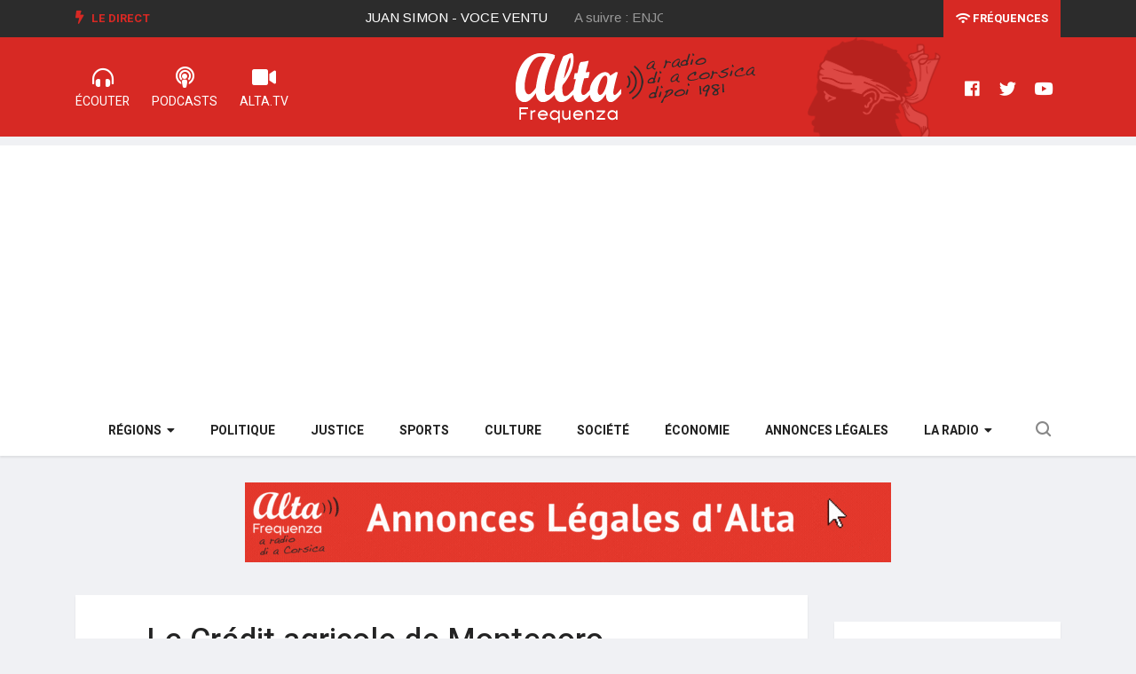

--- FILE ---
content_type: text/html; charset=utf-8
request_url: https://www.alta-frequenza.corsica/actu/le_credit_agricole_de_montesoro_plastique_cette_nuit_a_bastia_8032
body_size: 6630
content:
<!DOCTYPE html>
<html lang="fr-FR">
	<head>
						
		<meta charset="utf-8">
	
		<meta http-equiv="X-UA-Compatible" content="IE=edge">
		<meta name="viewport" content="width=device-width, initial-scale=1, shrink-to-fit=no">
	  
				
				
		
				
			
							
		
				    				
					
		
  
          
                    

					
	    
	<title>Le Crédit agricole de Montesoro plastiqué cette nuit à Bastia</title>

        
    
    
                <meta name="Content-Type" content="text/html; charset=utf-8" />        
            <meta name="Content-language" content="fr-FR" />        
        
                <meta name="author" content="ALTA FREQUENZA" />        
    
                <meta name="description" content=" ( Francescu Maria Antona - Alta Frequenza) - Un attentat a visé cette nuit (de mercredi à jeudi) une agence bancaire à Bastia dans le quartier de Montesoro. La charge avait été déposée sur..." />
        
    
    	
	<meta name="google-site-verification" content="QNxSBINopaKHBsuW1N_gdPr3OzIBcvy9TvfbaZemcJQ" />

    <meta name="MSSmartTagsPreventParsing" content="TRUE" />
    <meta name="generator" content="Alta Frequenza" />
    
    	
        
    
    
	
     
	
	
    <meta property="og:site_name" content="www.alta-frequenza.corsica" />
    
			<meta property="og:title" content="Le Crédit agricole de Montesoro plastiqué cette nuit à Bastia" />
		
			<meta property="og:type" content="article" />
		
			<meta property="og:url" content="https://www.alta-frequenza.corsica/actu/le_credit_agricole_de_montesoro_plastique_cette_nuit_a_bastia_8032" />
		
					<meta property="og:image" content="https://www.alta-frequenza.corsica/var/alta/storage/images/l_info/l_actu/le_credit_agricole_de_montesoro_plastique_cette_nuit_a_bastia/44016-1-fre-FR/le_credit_agricole_de_montesoro_plastique_cette_nuit_a_bastia_ogimage.jpg" />		
			
		<meta property="og:image:width" content="1200"/> 
	<meta property="og:image:height" content="627"/> 
	<meta property="og:image:type" content="image/jpeg"/>
	
			<meta property="og:description" content=" ( Francescu Maria Antona - Alta Frequenza) - Un attentat a visé cette nuit (de mercredi à jeudi) une agence bancaire à Bastia dans le quartier de Montesoro. La charge avait été déposée sur..." />
		
	
	<meta name="twitter:site" content="@alta_frequenza">
			<meta name="twitter:card" content="summary_large_image" />
				<meta name="twitter:title" content="Le Crédit agricole de Montesoro plastiqué cette nuit à Bastia" />
				<meta name="twitter:description" content=" ( Francescu Maria Antona - Alta Frequenza) - Un attentat a visé cette nuit (de mercredi à jeudi) une agence bancaire à Bastia dans le quartier de Montesoro. La charge avait été déposée sur..." />
						<meta name="twitter:image:src" content="https://www.alta-frequenza.corsica/var/alta/storage/images/l_info/l_actu/le_credit_agricole_de_montesoro_plastique_cette_nuit_a_bastia/44016-1-fre-FR/le_credit_agricole_de_montesoro_plastique_cette_nuit_a_bastia_ogimage.jpg" />
			
	    	
	<script type="application/ld+json">	
	{"@context":"http:\/\/schema.org\/","@type":"NewsArticle","keywords":"Bastia,Faits-divers","headline":"Le Cr\u00e9dit agricole de Montesoro plastiqu\u00e9 cette nuit \u00e0 Bastia","datePublished":"2007-06-07T14:48:00+02:00","dateModified":"2007-06-07T14:50:48+02:00","image":["https:\/\/www.alta-frequenza.corsica\/var\/alta\/storage\/images\/l_info\/l_actu\/le_credit_agricole_de_montesoro_plastique_cette_nuit_a_bastia\/44016-1-fre-FR\/le_credit_agricole_de_montesoro_plastique_cette_nuit_a_bastia_jsonld_square.jpg","https:\/\/www.alta-frequenza.corsica\/var\/alta\/storage\/images\/l_info\/l_actu\/le_credit_agricole_de_montesoro_plastique_cette_nuit_a_bastia\/44016-1-fre-FR\/le_credit_agricole_de_montesoro_plastique_cette_nuit_a_bastia_jsonld_43.jpg","https:\/\/www.alta-frequenza.corsica\/var\/alta\/storage\/images\/l_info\/l_actu\/le_credit_agricole_de_montesoro_plastique_cette_nuit_a_bastia\/44016-1-fre-FR\/le_credit_agricole_de_montesoro_plastique_cette_nuit_a_bastia_jsonld_169.jpg"],"author":{"@type":"Person","name":"Francescu Maria Antona","image":"https:\/\/www.alta-frequenza.corsica\/"},"publisher":{"@type":"Organization","name":"Alta Frequenza","logo":{"@type":"ImageObject","url":"https:\/\/www.alta-frequenza.corsica\/extension\/wx_design\/design\/alta2019\/images\/logo-square.png"}},"mainEntityOfPage":{"@type":"WebPage","@id":"https:\/\/www.alta-frequenza.corsica\/actu\/le_credit_agricole_de_montesoro_plastique_cette_nuit_a_bastia_8032"}}	
	</script>		
		<link rel="stylesheet" href="https://use.fontawesome.com/releases/v5.7.2/css/all.css" integrity="sha384-fnmOCqbTlWIlj8LyTjo7mOUStjsKC4pOpQbqyi7RrhN7udi9RwhKkMHpvLbHG9Sr" crossorigin="anonymous" />
		
    	<link rel="stylesheet" type="text/css" href="https://fonts.googleapis.com/css?family=Arimo:400,400i,700,700i" />
<link rel="stylesheet" type="text/css" href="https://fonts.googleapis.com/css?family=Heebo:400,500,700,800,900" />
<link rel="stylesheet" type="text/css" href="https://fonts.googleapis.com/css?family=Merriweather:400,400i,700,700i,900,900i" />
<link rel="stylesheet" type="text/css" href="/var/alta/cache/public/stylesheets/2833ab9a3cc7b7e0c0cde067604799de_all.css" />

		
				
		<!--[if lt IE 9]>
		<script src="https://oss.maxcdn.com/html5shiv/3.7.2/html5shiv.min.js"></script>
		<script src="https://oss.maxcdn.com/respond/1.4.2/respond.min.js"></script>
		<![endif]-->
		
		
		
		
		
			
		<meta name="google-site-verification" content="FMyboZNShf2ncwIJG1nQmcpL_tyOr0gbeS9gylrDjpM" />
		
		<script type="text/javascript" src="https://platform-api.sharethis.com/js/sharethis.js#property=65f2ca61f44fb1001a4c6d64&product=inline-share-buttons&source=platform" async="async"></script>

		
	</head>

	<body class="body-color">						
		
 			<section class="top-bar v4">
	<div class="container">
		<div class="row">
			<div class="col-md-8 align-self-center">
				<div class="ts-breaking-news clearfix">
					<h2 class="breaking-title float-left">
						<i class="fas fa-bolt"></i> Le Direct</h2>
					<div class="breaking-news-content float-left" id="breaking_slider1">
						<div class="breaking-post-content" id="current_song">
							<p></p>
						</div>
						<div class="breaking-post-content asuivre" id="next_song">
							<p></p>
						</div>
					</div>
				</div>
			</div>
			<div class="col-md-4 align-self-center">
				<div class="text-right xs-left">
					<div class="ts-date-item">
						<a class="linkfrequences" href="/la_radio/les_frequences"><i class="fas fa-wifi"></i> Fréquences</a>
						
					</div>
				</div>
			</div>
		</div>
	</div>
</section>


<section class="header-middle v4">
	<div class="container">
		<div class="row">				
			<div class="col-xs-12 col-lg-4">				
				<ul class="alta-menu">				
					<li>
						<a href="/webradios" title="radio corse">
							<i class="fas fa-headphones-alt"></i>
							<span>ÉCOUTER</span>
						</a>
					</li>
					<li>
						<a href="/podcast">
							<i class="fas fa-podcast"></i>
							<span>Podcasts</span>
						</a>
					</li>
					<li>
						<a href="/videos">
							<i class="fas fa-video"></i>
							<span>ALTA.TV</span>
						</a>
					</li>
				</ul>			
			</div>
			<div class="col-xs-12 col-lg-4 col-logo">
				<div class="header-logo text-center">
					<a href="/">
						<img class="img-fluid" src="/extension/wx_alta/design/alta2019/images/logo-alta2.png" alt="" />
					</a>
				</div>
			</div>
			<div class="col-lg-4 d-none d-sm-block">
				<ul class="right-menu align-to-right">	
					<li>
						<a href="https://www.facebook.com/altafrequenzacorsica" target="_blank" rel="nofollow">
							<i class="fab fa-facebook"></i>
						</a>
					</li>
					<li>
						<a href="https://twitter.com/alta_frequenza" target="_blank" rel="nofollow">
							<i class="fab fa-twitter"></i>
						</a>
					</li>
					<li>
						<a href="https://www.youtube.com/channel/UCu3rX9SQhasZZSQM4gOdP3A" target="_blank" rel="nofollow">
							<i class="fab fa-youtube"></i>
						</a>
					</li>
				</ul>
			</div>			
		</div>		
	</div>	
</section>

<!-- header nav start-->
<header class="navbar-standerd nav-item">
	<div class="container">
		<div class="row">

			<!-- logo end-->
			<div class="col-lg-12">
				<!--nav top end-->
				<nav class="navigation ts-main-menu ts-menu-sticky navigation-landscape">
					<div class="nav-header">
						
						<div class="nav-toggle"></div>
					</div>
					
					<div class="nav-menus-wrapper clearfix">				
					
					
						<ul class="right-menu align-to-right">
							<li class="header-search">
								<div class="nav-search">
									<div class="nav-search-button">
										<i class="icon icon-search"></i>
									</div>
									<form action="/content/advancedsearch" method="get">
										<span class="nav-search-close-button" tabindex="0">✕</span>
										<div class="nav-search-inner">
											<input type="search" name="SearchText" placeholder="Votre recherche puis OK">
										</div>
									</form>
									
					
									
								</div>
							</li>
						</ul>
					
					
						<ul class="nav-menu nav-menu-centered">						
						
							
												
								<li>								
																			
								<a href="javascript:void(0);">Régions</a>
																
								<div class="megamenu-panel ts-mega-menu">
									<div class="megamenu-lists">
										<ul class="megamenu-list list-col-2">											
											<li>
												<a href="/actu/corse/ajaccio">Ajaccio</a>
											</li>
											<li>
												<a href="/actu/corse/gravona">Gravona</a>
											</li>
											<li>
												<a href="/actu/corse/valinco">Valinco</a>
											</li>
											<li>
												<a href="/actu/corse/alta_rocca">Alta Rocca</a>
											</li>
											<li>
												<a href="/actu/corse/extreme_sud">Extrême sud</a>
											</li>
											<li>
												<a href="/actu/corse/sagone">Sagone</a>
											</li>
											<li>
												<a href="/actu/corse/porto">Porto</a>
											</li>
											
										</ul>
										<ul class="megamenu-list list-col-2">
											<li>
												<a href="/actu/corse/bastia">Bastia</a>
											</li>
											<li>
												<a href="/actu/corse/balagne">Balagne</a>
											</li>
											<li>
												<a href="/actu/corse/nebbiu">Nebbiu</a>
											</li>
											
											<li>
												<a href="/actu/corse/castagniccia">Castagniccia</a>
											</li>
											<li>
												<a href="/actu/corse/centre_corse">Centre Corse</a>
											</li>
											<li>
												<a href="/actu/corse/cote_orientale">Côte orientale</a>
											</li>
											<li>
												<a href="/actu/corse/cap_corse">Cap Corse</a>
											</li>
										</ul>
									</div>
								</div>
							</li>
						
							<li>
								<a href="/politique">Politique</a>
							</li>
							<li>
								<a href="/justice">Justice</a>
							</li>
							<li>
								<a href="/sports">Sports</a>
							</li>
							<li>
								<a href="/culture">Culture</a>
							</li>
							<li>
								<a href="/societe">Société</a>
							</li>
							<li>
								<a href="/economie">Économie</a>
							</li>
							<li>
								<a href="/annonces_legales">Annonces légales</a>
							</li>
						
							
							
							<li>
								<a href="javascript:void(0);">La Radio</a>								
								<ul class="nav-dropdown">
								
									<li><a href="/la_radio/grille_des_programmes">Grille des programmes</a></li>													
					                <li><a href="/la_radio/l_equipe_d_alta_frequenza">L'équipe</a></li>													
					                <li><a href="/la_radio/historique">L'histoire</a></li>												
					                <li><a href="/la_radio/regie_publicitaire">Annoncer sur ALTA</a></li>								
					                <li><a href="/la_radio/annonces_legales">Publier une annonce légale sur ALTA</a></li>	
					                
																				
									
								</ul>							
							</li>
															
						</ul>
						<!--nav menu end-->
					</div>
				</nav>
				<!-- nav end-->
			</div>
		</div>
	</div>
</header>
<!-- header nav end-->	  		
	  		
	


		

		 				<section class="single-post-wrapper" data-generated="03:00:03">
	
	<div class="widgets widget-banner leaderboard1 contenu">
	
	
	 
	
	
	<div class="owl-carousel owl-theme">
	
		

	</div>	
	
</div>		

	<div class="container">
		<div class="row">
				
			<div class="col-lg-9">
		
		
				<div class="ts-grid-box content-wrapper single-post">				
					
					<div class="entry-header">
					
					
												<h1 class="post-title lg">Le Crédit agricole de Montesoro plastiqué cette nuit à Bastia</h1>						
												<ul class="post-meta-info">
							<li class="date">
								<i class="far fa-clock"></i>
								07/06/2007
							</li>
														<li class="author">
									Francescu Maria Antona							</li>
														<li>
																<a href="/actu/corse/bastia" class="post-cat ts-red-bg">Bastia</a>
																								<a href="/faits_divers" class="post-cat ts-red-bg">Faits-divers</a>
															</li>

							
							
																				
							
							
						</ul>
					</div>
					
					<div class="post-content-area">
						<div class="post-media post-featured-image">
							<a href="/var/alta/storage/images/l_info/l_actu/le_credit_agricole_de_montesoro_plastique_cette_nuit_a_bastia/44016-1-fre-FR/le_credit_agricole_de_montesoro_plastique_cette_nuit_a_bastia_full_actu.jpg" class="gallery-popup">
								<img class="img-fluid" src="/var/alta/storage/images/l_info/l_actu/le_credit_agricole_de_montesoro_plastique_cette_nuit_a_bastia/44016-1-fre-FR/le_credit_agricole_de_montesoro_plastique_cette_nuit_a_bastia_full_actu.jpg" title="Le Crédit agricole de Montesoro plastiqué cette nuit à Bastia" />
							</a>
						</div>
						<div class="entry-content">
														
							
							<div class="socialshare">                
								<div class="sharethis-inline-share-buttons"></div>
							</div>          
							
															
								<script async src="https://pagead2.googlesyndication.com/pagead/js/adsbygoogle.js?client=ca-pub-1786307648197247" crossorigin="anonymous"></script>
								<!-- ALTA Horizontal 1 -->
								<ins class="adsbygoogle" style="display:block" data-ad-client="ca-pub-1786307648197247" data-ad-slot="1080984471" data-ad-format="auto" data-full-width-responsive="true"></ins>
								<script>
									 (adsbygoogle = window.adsbygoogle || []).push({});
								</script>
									
							  
									
							<div class="wysiwyg">						
												        						        		 <p>( <i>Francescu Maria Antona - Alta Frequenza</i>) - Un attentat a visé cette nuit (de mercredi à jeudi) une agence bancaire à Bastia dans le quartier de Montesoro. La charge avait été déposée sur le rebord de des fenêtres du Crédit agricole. L'explosion a retenti vers 23h00 et a causé des dégâts importants à l'édifice. Cette action n'a pour l'heure, été ni signée ni revendiquée.</p>
					        		
					        							
							</div>
							
										                
										                
			                
		                		 						
										
														
															
								<script async src="https://pagead2.googlesyndication.com/pagead/js/adsbygoogle.js?client=ca-pub-1786307648197247" crossorigin="anonymous"></script>
								<!-- ALTA Horizontal 1 -->
								<ins class="adsbygoogle" style="display:block" data-ad-client="ca-pub-1786307648197247" data-ad-slot="1080984471" data-ad-format="auto" data-full-width-responsive="true"></ins>
								<script>
								 	(adsbygoogle = window.adsbygoogle || []).push({});
								</script>
									
											
																		
						</div>						
					</div>	
									
				</div>
				
				
				
				<div class="widgets widget-banner leaderboard2 contenu">
	
	
	
	 
	
	
	<div class="owl-carousel owl-theme">
	
		

	</div>
	
	
	
</div>		
	
	
				
					
					
								
								
				
												
													
									
												
													
									
												
													
									
												
													
									
												
													
									
												
													
									
												
													
									
												
													
									
												
													
									
												
													
									
												
													
									
												
													
									
												
													
									
												
													
									
												
													
									
												
													
									
												
													
									
												
													
									
												
													
									
												
													
									
												
													
									
												
													
									
												
													
									
												
													
									
												
													
									
												
													
									
												
													
									
												
													
									
												
													
									
												
													
									
												
													
									
												
													
									
												
													
									
												
													
									
												
													
									
												
													
									
												
													
									
												
													
									
												
													
									
												
													
									
												
													
									
												
													
									
												
													
									
												
													
									
												
													
									
												
													
									
												
													
									
												
													
									
												
													
									
												
													
									
								
				
				
				
				
								<div class="ts-grid-box mb-30">
					<h2 class="ts-title">Sur le même sujet</h2>
					<div class="most-populers owl-carousel">					
												
						<div class="item">
							
<a class="post-cat ts-red-bg" href="/faits_divers">Faits-divers</a><div class="ts-post-thumb">
	<a href="/actu/un_bar_restaurant_plastique_a_ghisonaccia_126048">
		<img class="img-fluid" src="/var/alta/storage/images/actu/un_bar_restaurant_plastique_a_ghisonaccia_126048/1846468-1-fre-FR/un_bar_restaurant_plastique_a_ghisonaccia_line_169.jpg" alt="">
	</a>
</div>
<div class="post-content">
	<h3 class="post-title">
		<a href="/actu/un_bar_restaurant_plastique_a_ghisonaccia_126048">Un bar-restaurant plastiqué à Ghisonaccia</a>
	</h3>
	<span class="post-date-info">
		<i class="far fa-clock"></i>
		            30/09/2025
        	</span>
</div>						</div>
												
						<div class="item">
							
<a class="post-cat ts-red-bg" href="/societe">Société</a><div class="ts-post-thumb">
	<a href="/actu/le_credit_agricole_de_la_corse_a_inaugure_son_nouveau_siege_regional_a_ajaccio_117614">
		<img class="img-fluid" src="/var/alta/storage/images/actu/le_credit_agricole_de_la_corse_a_inaugure_son_nouveau_siege_regional_a_ajaccio_117614/1773327-1-fre-FR/le_credit_agricole_de_la_corse_a_inaugure_son_nouveau_siege_regional_a_ajaccio_line_169.png" alt="">
	</a>
</div>
<div class="post-content">
	<h3 class="post-title">
		<a href="/actu/le_credit_agricole_de_la_corse_a_inaugure_son_nouveau_siege_regional_a_ajaccio_117614">Le Crédit Agricole de la Corse a inauguré son nouveau siège régional à Ajaccio</a>
	</h3>
	<span class="post-date-info">
		<i class="far fa-clock"></i>
		            26/10/2023
        	</span>
</div>						</div>
												
						<div class="item">
							
<a class="post-cat ts-red-bg" href="/faits_divers">Faits-divers</a><div class="ts-post-thumb">
	<a href="/actu/bastia_des_tags_perpetres_contre_la_gendarmerie_de_montesoro_116223">
		<img class="img-fluid" src="/var/alta/storage/images/actu/bastia_des_tags_perpetres_contre_la_gendarmerie_de_montesoro_116223/1761174-3-fre-FR/bastia_des_tags_perpetres_contre_la_gendarmerie_de_montesoro_line_169.jpg" alt="">
	</a>
</div>
<div class="post-content">
	<h3 class="post-title">
		<a href="/actu/bastia_des_tags_perpetres_contre_la_gendarmerie_de_montesoro_116223">Bastia : des tags perpétrés contre la gendarmerie de Montesoro</a>
	</h3>
	<span class="post-date-info">
		<i class="far fa-clock"></i>
		            04/07/2023
        	</span>
</div>						</div>
											
					</div>					
				</div>
								
				

		

			</div>
			
			<div class="col-lg-3">
			


		 			 	
		 				 	
		 		<div class="right-sidebar">

	
	<div class="widgets widget-banner sidebar1 contenu">

	<div class="owl-carousel owl-theme">
	</div>

</div>		
	
		
	<div class="widgets ts-grid-box  widgets-populer-post">
		<h3 class="widget-title">Fil info</h3>
		
		 	    
		 
		 	
								
					



<div class="post-content media">									
	<div class="media-body align-self-center">	
		<span class="post-date-info">
			<i class="far fa-clock"></i>
				            26/01/2026
	        		</span>								
		<h4 class="post-title">
			<a href="/index.php/actu/retour_sur_les_trophees_des_sports_de_l_ujsf_127293">Retour sur les Trophées des Sports de l'UJSF</a>
		</h4>							
	</div>								
</div>


					



<div class="post-content media">									
	<div class="media-body align-self-center">	
		<span class="post-date-info">
			<i class="far fa-clock"></i>
				            26/01/2026
	        		</span>								
		<h4 class="post-title">
			<a href="/index.php/actu/mobilisation_de_l_association_uniti_pa_l_avvene_pour_faire_face_a_une_urgence_economique_127290">Mobilisation de l'association Uniti pà l'Avvene pour faire face à une urgence économique</a>
		</h4>							
	</div>								
</div>


					



<div class="post-content media">									
	<div class="media-body align-self-center">	
		<span class="post-date-info">
			<i class="far fa-clock"></i>
				            24/01/2026
	        		</span>								
		<h4 class="post-title">
			<a href="/index.php/actu/les_coupures_d_eau_nocturnes_ne_reprendront_pas_dans_l_extreme_sud_de_la_corse_127288">Les coupures d'eau nocturnes ne reprendront pas dans l'extrême sud de la Corse</a>
		</h4>							
	</div>								
</div>


					



<div class="post-content media">									
	<div class="media-body align-self-center">	
		<span class="post-date-info">
			<i class="far fa-clock"></i>
				            24/01/2026
	        		</span>								
		<h4 class="post-title">
			<a href="/index.php/actu/viggianello_le_proprietaire_de_la_voiture_criblee_de_balles_retrouve_sain_et_sauf_127287">Viggianello : le propriétaire de la voiture criblée de balles retrouvé sain et sauf</a>
		</h4>							
	</div>								
</div>


					



<div class="post-content media">									
	<div class="media-body align-self-center">	
		<span class="post-date-info">
			<i class="far fa-clock"></i>
				            24/01/2026
	        		</span>								
		<h4 class="post-title">
			<a href="/index.php/actu/les_pompiers_de_haute_corse_alertent_sur_des_tentatives_d_escroquerie_127286">Les pompiers de Haute-Corse alertent sur des tentatives d'escroquerie</a>
		</h4>							
	</div>								
</div>


					



<div class="post-content media">									
	<div class="media-body align-self-center">	
		<span class="post-date-info">
			<i class="far fa-clock"></i>
				            24/01/2026
	        		</span>								
		<h4 class="post-title">
			<a href="/index.php/actu/volley_ball_ligue_a_msl_le_gfca_volley_se_deplace_a_montpellier_127285">Volley-ball (Ligue A MSL) - Le GFCA Volley se déplace à Montpellier</a>
		</h4>							
	</div>								
</div>


					



<div class="post-content media">									
	<div class="media-body align-self-center">	
		<span class="post-date-info">
			<i class="far fa-clock"></i>
				            23/01/2026
	        		</span>								
		<h4 class="post-title">
			<a href="/index.php/actu/football_ligue_2_le_sc_bastia_trop_tendre_s_incline_face_a_montpellier_0_2_127284">Football (Ligue 2) - Le SC Bastia, trop tendre, s’incline face à Montpellier (0-2)</a>
		</h4>							
	</div>								
</div>


					



<div class="post-content media">									
	<div class="media-body align-self-center">	
		<span class="post-date-info">
			<i class="far fa-clock"></i>
				            23/01/2026
	        		</span>								
		<h4 class="post-title">
			<a href="/index.php/actu/une_voiture_criblee_de_balles_retrouvee_a_viggianello_le_conducteur_recherche_par_les_gendarmes_127283">Une voiture criblée de balles retrouvée à Viggianello : le conducteur recherché par les gendarmes</a>
		</h4>							
	</div>								
</div>


					



<div class="post-content media">									
	<div class="media-body align-self-center">	
		<span class="post-date-info">
			<i class="far fa-clock"></i>
				            23/01/2026
	        		</span>								
		<h4 class="post-title">
			<a href="/index.php/actu/la_corse_est_placee_en_vigilance_jaune_orages_et_avalanches_par_les_services_de_meteo_france_127282">La Corse est placée en vigilance jaune "orages" et "avalanches" par les services de Météo-France</a>
		</h4>							
	</div>								
</div>


					



<div class="post-content media">									
	<div class="media-body align-self-center">	
		<span class="post-date-info">
			<i class="far fa-clock"></i>
				            23/01/2026
	        		</span>								
		<h4 class="post-title">
			<a href="/index.php/actu/fiscalite_environnementale_sur_les_transports_rendez_vous_manque_entre_le_ministere_des_finances_et_l_office_des_transports_de_la_corse_127281">Fiscalité environnementale sur les transports : rendez-vous manqué entre le ministère des Finances et l'Office des Transports de la Corse</a>
		</h4>							
	</div>								
</div>


			
							
	</div>
								

	<div class="widgets widget-banner applialta">
	<img class="img-fluid" src="/extension/wx_alta/design/alta2019/images/appli.png" alt="">	
	<a href="https://play.google.com/store/apps/details?id=com.goodbarber.altafrequenza" target="_blank" rel="nofollow">
		<img class="img-fluid" src="/extension/wx_alta/design/alta2019/images/googleplay.png" alt="">		
	</a>
	<a href="https://itunes.apple.com/us/app/alta-frequenza/id989794714?l=fr&ls=1&mt=8" target="_blank" rel="nofollow">
		<img class="img-fluid" src="/extension/wx_alta/design/alta2019/images/appstore.png" alt="">		
	</a>
</div>					
	
</div>
		
						</div>						
					</div>					
				</div>				
			</section>
				 		
		  	  
	
	
		<div class="footer-area">

	<div class="ts-footer-social-list">	
		<div class="container">
			<div class="row">
			
				<div class="col-lg-3">
					<div class="footer-logo">
						<img src="/extension/wx_alta/design/alta2019/images/logo-red.png" alt="Radio Alta Frequenza">
					</div>
				</div>

				<div class="col-lg-9 align-self-center">
					<ul class="footer-social">
						<li class="ts-facebook">
							<a href="https://www.facebook.com/altafrequenzacorsica" target="_blank" rel="nofollow">
								<i class="fab fa-facebook"></i>
								<span>Facebook</span>
							</a>
						</li>
						<li class="ts-instagram">
							<a href="https://www.instagram.com/alta.frequenza/" target="_blank" rel="nofollow">
								<i class="fab fa-instagram"></i>
								<span>Instagram</span>
							</a>
						</li>
						<li class="ts-twitter">
							<a href="https://twitter.com/alta_frequenza" target="_blank" rel="nofollow">
								<i class="fab fa-twitter"></i>
								<span>Twitter</span>
							</a>
						</li>
						<li class="ts-youtube">
							<a href="https://www.youtube.com/channel/UCu3rX9SQhasZZSQM4gOdP3A" target="_blank" rel="nofollow">
								<i class="fab fa-youtube"></i>
								<span>Youtube</span>
							</a>
						</li>
						<li class="ts-dailymotion">
							<a href="https://www.dailymotion.com/ALTA-FREQUENZA" target="_blank" rel="nofollow">
								<i class="fas fa-video"></i>
								<span>Dailymotion</span>
							</a>
						</li>
					</ul>
				</div>

			</div>
		</div>		
	</div>
	
</div>


<footer class="ts-footer">
	<div class="container">
		<div class="row">		
			<div class="col-lg-8">
				<div class="footer-menu  text-left">
					<ul>
						<li>
							<span class="copyright">© Alta Frequenza 2023</span>
						</li>
						<li>
							<a href="/webradios">Radio Corse</a>
						</li>
						<li>
							<a href="/la_radio/les_frequences">Fréquences radio</a>
						</li>
						<li>
							<a href="/mentions_legales">Mentions légales</a>
						</li>
						<li>
							<a href="/la_radio/contact">Contact</a>
						</li>
					
					</ul>
				</div>
			</div>
			<div class="col-lg-4 text-center">				
				<div class="copyright-text">
					<p><span>Un site internet <a href="https://www.webaxis.fr">Webaxis</a></span></p>
				</div>
			</div>
		</div>
		<div id="back-to-top" class="back-to-top">
			<button class="btn btn-primary" title="Back to Top">
				<i class="fas fa-angle-up"></i>
			</button>
		</div>
	</div>
</footer>		


		<script type="text/javascript" src="/var/alta/cache/public/javascript/290f8096f281a33d038291c65c06d222.js" charset="utf-8"></script>


    
        
        
        
		

<!-- Google tag (gtag.js) -->
<script async src="https://www.googletagmanager.com/gtag/js?id=G-MV63YYWL6B"></script>
<script>
  window.dataLayer = window.dataLayer || [];
  function gtag(){dataLayer.push(arguments);}
  gtag('js', new Date());

  gtag('config', 'G-MV63YYWL6B');
</script>

  	
	
	
	
	</body>
</html>

--- FILE ---
content_type: text/html; charset=utf-8
request_url: https://www.alta-frequenza.corsica/publicites
body_size: 234
content:
 
[    {	"image_leaderboard":"/var/alta/storage/images/publicites/annonces_legales/1733729-2-fre-FR/annonces_legales_pub_728x90.gif",
	"image_sidebar":"/",
	"url":"https://www.alta-frequenza.corsica/annonces_legales",
	"generated":"27/01/2026 03:00:06",
	"leaderboard1":"1",
	"leaderboard2":"1",
	"sidebar1":"0",
	"homepage":"1",
	"toutsite":"1"}    ]

--- FILE ---
content_type: text/html; charset=utf-8
request_url: https://www.google.com/recaptcha/api2/aframe
body_size: 266
content:
<!DOCTYPE HTML><html><head><meta http-equiv="content-type" content="text/html; charset=UTF-8"></head><body><script nonce="sCavLRN6mYpikPoRss4yAQ">/** Anti-fraud and anti-abuse applications only. See google.com/recaptcha */ try{var clients={'sodar':'https://pagead2.googlesyndication.com/pagead/sodar?'};window.addEventListener("message",function(a){try{if(a.source===window.parent){var b=JSON.parse(a.data);var c=clients[b['id']];if(c){var d=document.createElement('img');d.src=c+b['params']+'&rc='+(localStorage.getItem("rc::a")?sessionStorage.getItem("rc::b"):"");window.document.body.appendChild(d);sessionStorage.setItem("rc::e",parseInt(sessionStorage.getItem("rc::e")||0)+1);localStorage.setItem("rc::h",'1769479207515');}}}catch(b){}});window.parent.postMessage("_grecaptcha_ready", "*");}catch(b){}</script></body></html>